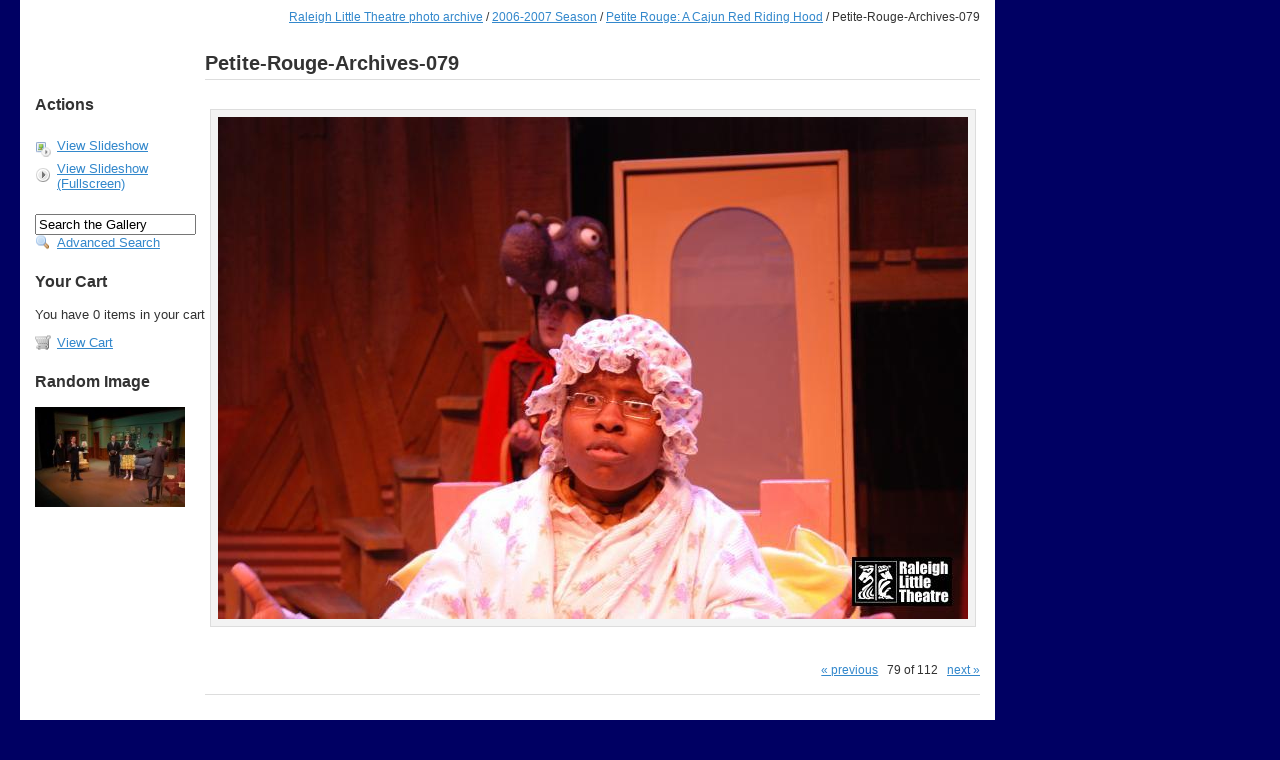

--- FILE ---
content_type: text/html; charset=UTF-8
request_url: http://oldsite.raleighlittletheatre.org/photoarchive/2006-2007/petiterouge/Petite-Rouge-Archives-079.JPG.html
body_size: 2194
content:
<!DOCTYPE html PUBLIC "-//W3C//DTD XHTML 1.0 Strict//EN" "http://www.w3.org/TR/xhtml1/DTD/xhtml1-strict.dtd">
<html lang="en-US">
<head>

<link rel="stylesheet" type="text/css" href="/photoarchive/modules/core/data/gallery.css"/>
<link rel="stylesheet" type="text/css" href="/photoarchive/modules/icons/iconpacks/silk/icons.css"/>
<script type="text/javascript" src="/photoarchive/modules/search/SearchBlock.js"></script>
<meta http-equiv="Content-Type" content="text/html; charset=UTF-8"/>
<title>Petite-Rouge-Archives-079</title>
<link rel="stylesheet" type="text/css" href="/photoarchive/themes/rlt/theme.css"/>
<style type="text/css">
.content { width: 945px; }
</style>
<script language="JavaScript" src="http://raleighlittletheatre.org/design/menu_files_30/menu.js"></script>
<script language="JavaScript" src="http://raleighlittletheatre.org/design/menu_files_30/items.js"></script>
<script language="JavaScript" src="http://raleighlittletheatre.org/design/menu_files_30/template.js"></script>
<link rel="stylesheet" href="http://raleighlittletheatre.org/design/menu_files_30/menu.css">
</head>
<body class="gallery">
<div id="gallery" class="safari">
<div class="header"></div>
<div class="content">
<div class="breadcrumb">
<div class="block-core-BreadCrumb">
<a href="/photoarchive/main.php?g2_highlightId=3809" class="BreadCrumb-1">
Raleigh Little Theatre photo archive</a>
 / <a href="/photoarchive/2006-2007/?g2_highlightId=4761" class="BreadCrumb-2">
2006-2007 Season</a>
 / <a href="/photoarchive/2006-2007/petiterouge/?g2_highlightId=4997" class="BreadCrumb-3">
Petite Rouge: A Cajun Red Riding Hood</a>
 / <span class="BreadCrumb-4">
Petite-Rouge-Archives-079</span>
</div>
</div>
<table width="100%" cellspacing="0" cellpadding="0">
<tr valign="top">
<td id="gsSidebarCol">
<h3 style="padding-top:50px;">Actions</h3>
<div class="block-core-ItemLinks">
<a class="gbAdminLink gbAdminLink gbLink-slideshow_Slideshow" href="/photoarchive/main.php?g2_view=slideshow.Slideshow&amp;g2_itemId=4997">View Slideshow</a>
<a class="gbAdminLink gbAdminLink gbLink-slideshowapplet_SlideshowApplet" href="/photoarchive/main.php?g2_view=slideshowapplet.SlideshowApplet&amp;g2_itemId=4997">View Slideshow (Fullscreen)</a>
</div>

  
<div class="block-search-SearchBlock">
<form id="search_SearchBlock" action="/photoarchive/main.php" method="post" onsubmit="return search_SearchBlock_checkForm()">
<div>
<input type="hidden" name="g2_returnName" value="photo"/>
<input type="hidden" name="g2_return" value="/photoarchive/2006-2007/petiterouge/Petite-Rouge-Archives-079.JPG.html"/>
<input type="hidden" name="g2_formUrl" value="/photoarchive/2006-2007/petiterouge/Petite-Rouge-Archives-079.JPG.html"/>
<input type="hidden" name="g2_authToken" value="0ed22ab54e5d"/>

<input type="hidden" name="g2_view" value="search.SearchScan"/>
<input type="hidden" name="g2_form[formName]" value="search_SearchBlock"/>
<input type="text" id="searchCriteria" size="18"
name="g2_form[searchCriteria]"
value="Search the Gallery"
onfocus="search_SearchBlock_focus()"
onblur="search_SearchBlock_blur()"
class="textbox"/>
<input type="hidden" name="g2_form[useDefaultSettings]" value="1" />
</div>
<div>
<a href="/photoarchive/main.php?g2_view=search.SearchScan&amp;g2_form%5BuseDefaultSettings%5D=1&amp;g2_return=%2Fphotoarchive%2F2006-2007%2Fpetiterouge%2FPetite-Rouge-Archives-079.JPG.html%3F&amp;g2_returnName=photo"
class="gbAdminLink gbLink-search_SearchScan advanced">Advanced Search</a>
</div>
</form>
</div>

<div class="block-checkout-ShowCart">
<h3> Your Cart </h3>
<p>
You have 0 items in your cart
</p>
<a class="gbAdminLink gbLink-checkout_SelectProducts" href="/photoarchive/main.php?g2_view=checkout.SelectProducts&amp;g2_return=%2Fphotoarchive%2F2006-2007%2Fpetiterouge%2FPetite-Rouge-Archives-079.JPG.html%3F&amp;g2_returnName=photo">View Cart</a>
</div>

<div class="block-imageblock-ImageBlock">
<div class="one-image">
<h3> Random Image </h3>
<a href="/photoarchive/2009-2010/yonkers/Lost+in+Yonkers+2604.JPG.html">

<img src="/photoarchive/d/27149-3/Lost+in+Yonkers+2604.JPG" width="150" height="100" class="giThumbnail" alt="Lost in Yonkers 2604"/>
 </a> </div>
</div>

</td>
<td>
<h2>Petite-Rouge-Archives-079</h2>
<div class="gallery-photo">
<a href="/photoarchive/2006-2007/petiterouge/Petite-Rouge-Archives-078.JPG.html"id="prevArrow" style="position: absolute; margin: 30px 0 0 30px; visibility: hidden"onmouseover="document.getElementById('prevArrow').style.visibility='visible'"onmouseout="document.getElementById('prevArrow').style.visibility='hidden'"><img src="/photoarchive/themes/rlt/images/arrow-left.gif" alt="Click to display the previous photo" width="20" height="17"/></a><img src="/photoarchive/d/4998-7/Petite-Rouge-Archives-079.JPG" width="750" height="502" class="gallery-photo" usemap="#prevnext" alt="Petite-Rouge-Archives-079"/><a alt="Click to display the next photo" href="/photoarchive/2006-2007/petiterouge/Petite-Rouge-Archives-080.JPG.html"id="nextArrow" style="position:absolute; margin: 30px 0 0 -50px; visibility: hidden"onmouseover="document.getElementById('nextArrow').style.visibility='visible'"onmouseout="document.getElementById('nextArrow').style.visibility='hidden'"><img src="/photoarchive/themes/rlt/images/arrow-right.gif" alt="Click to display the next photo" width="20" height="17"/></a></div>
<map id="prevnext" name="prevnext">
<area shape="rect" coords="0,0,374,502"
href="/photoarchive/2006-2007/petiterouge/Petite-Rouge-Archives-078.JPG.html"
alt="Petite-Rouge-Archives-079"
onmouseover="document.getElementById('prevArrow').style.visibility='visible'"
onmouseout="document.getElementById('prevArrow').style.visibility='hidden'"/>
<area shape="rect" coords="375,0,750,502"
href="/photoarchive/2006-2007/petiterouge/Petite-Rouge-Archives-080.JPG.html"
alt="Petite-Rouge-Archives-079"
onmouseover="document.getElementById('nextArrow').style.visibility='visible'"
onmouseout="document.getElementById('nextArrow').style.visibility='hidden'"/>
</map>
<br style="clear: both;" />

<div class="block-core-Navigator">
<div class="first-and-previous">
    <a href="/photoarchive/2006-2007/petiterouge/Petite-Rouge-Archives-078.JPG.html" class="previous">&laquo; previous</a>
</div>
<span class="current">
79 of 112
</span>
<div class="next-and-last">
    <a href="/photoarchive/2006-2007/petiterouge/Petite-Rouge-Archives-080.JPG.html" class="next">next &raquo;</a>
</div>
</div>
<hr/>



  

</td>
</tr>
</table>
<div class="footer">

<a href="http://gallery.sourceforge.net"><img src="/photoarchive/images/gallery.gif" alt="Powered by Gallery v2.2" title="Powered by Gallery v2.2" style="border-style: none" width="80" height="15"/></a>


</div>
</div>
  </div>
<script type="text/javascript">
// <![CDATA[
search_SearchBlock_init('Search the Gallery', 'Please enter a search term.');
// ]]>
</script>


</body>
</html>

--- FILE ---
content_type: text/css
request_url: http://oldsite.raleighlittletheatre.org/photoarchive/modules/icons/iconpacks/silk/icons.css
body_size: 2008
content:
/* DWW added gbLink-checkout_AddToCart and gbLink-checkout_SelectProducts*/

li.giSelected {
  padding-left: 22px;
  background: url(bullet_arrow.png) left center no-repeat;
}

.gbAdminLink {
  padding-left: 22px !important;
  background: url(bullet.png) left center no-repeat;
}

.gbAdminLink a {
  margin-left: -22px;
  padding-left: 22px;
}

/* Special */
.gbLink-Help {
  width: 16px;
  height: 16px;
  background: url(help.png) left center no-repeat;
}

.gbLink-Help a {
  display: none;
}

/* gbLink-checkout_SelectProducts added by DWW */
.gbLink-checkout_SelectProducts {
  background: url(cart.png) left center no-repeat;
}

/* gbLink-checkout_AddToCart added by DWW */
.gbLink-checkout_AddToCart {
  background: url(add_cart.png) left center no-repeat;
}


/* Core */
.gbLink-core_ItemAdmin-core_ItemAdd {
  background: url(add_items.png) left center no-repeat;
}
.gbLink-core_ItemAdmin-core_ItemAddAlbum {
  background: url(add_album.png) left center no-repeat;
}
.gbLink-core_ItemAdmin-core_ItemDelete,
.gbLink-core_ItemAdmin-core_ItemDeleteSingle {
  background: url(delete_photo.png) left center no-repeat;
}
.gbLink-core_ItemAdmin-core_ItemDelete-album,
.gbLink-core_ItemAdmin-core_ItemDeleteSingle-album {
  background: url(delete_album.png) left center no-repeat;
}
.gbLink-core_ItemAdmin-core_ItemEdit {
  background: url(edit_photo.png) left center no-repeat;
}
.gbLink-core_ItemAdmin-core_ItemEdit-album {
  background: url(edit_album.png) left center no-repeat;
}
.gbLink-core_ItemAdmin-core_ItemEditCaptions {
  background: url(edit_captions.png) left center no-repeat;
}
.gbLink-core_ItemAdmin-core_ItemPermissions {
  background: url(edit_permissions.png) left center no-repeat;
}
.gbLink-core_ItemAdmin-core_ItemReorder {
  background: url(reorder_items.png) left center no-repeat;
}
.gbLink-core_ItemAdmin-core_ItemMove,
.gbLink-core_ItemAdmin-core_ItemMoveSingle {
  background: url(move_photo.png) left center no-repeat;
}
.gbLink-core_ItemAdmin-core_ItemMakeHighlight {
  background: url(make_highlight.png) left center no-repeat;
}
.gbLink-core_AdminCore {
  background: url(general.png) left center no-repeat;
}
.gbLink-core_AdminPlugins {
  background: url(modules.png) left center no-repeat;
}
.icon-plugin-active {
  background-image: url(bullet_checked.png);
}
.icon-plugin-inactive {
  background-image: url(delete.png);
}
.icon-plugin-upgrade {
  background-image: url(upgrade.png);
}
.icon-plugin-uninstall {
  background-image: url(bullet_delete.png);
}
.icon-plugin-incompatible {
  background-image: url(error.png);
}
.icon-plugin-locked {
  background-image: url(lock.png);
}
.gbLink-core_AdminThemes {
  background: url(layout.png) left center no-repeat;
}
.gbLink-core_AdminToolkitPriority {
  background: url(toolkit_priority.png) left center no-repeat;
}
.gbLink-core_AdminMaintenance {
  background: url(site_maintenance.png) left center no-repeat;
}
.gbLink-core_AdminPerformance {
  background: url(admin_performance.png) left center no-repeat;
}

/* Users */
.gbLink-core_UserChangePassword {
  background: url(change_password.png) left center no-repeat;
}
.gbLink-core_UserPreferences {
  background: url(account_setting.png) left center no-repeat;
}
.gbLink-core_AdminUsers {
  background: url(users.png) left center no-repeat;
}
.gbLink-core_AdminGroups {
  background: url(groups.png) left center no-repeat;
}
.gbLink-core_UserLogin {
  background: url(change_password.png) left center no-repeat;
}
.gbLink-register_UserSelfRegistration {
  background: url(registration.png) left center no-repeat;
}
#giFormUsername, .giFormUsername {
  background-image: url(user.png);
}
#giFormGroupname {
  background-image: url(group.png);
}
#giFormPassword {
  background-image: url(change_password.png);
}

/* Import */
.gbLink-archiveupload_ArchiveUploadSiteAdmin {
  background: url(import_archive.png) left center no-repeat;
}
.gbLink-itemadd_ItemAddSiteAdmin {
  background: url(webserver.png) left center no-repeat;
}
.gbLink-migrate_SelectGallery {
  background: url(gallery.png) left center no-repeat;
}
.gbLink-picasa_SelectPicasaExportPath {
  background: url(picasa.png) left center no-repeat;
}
.gbLink-uploadapplet_UploadAppletSiteAdmin {
  background: url(uploadapplet.png) left center no-repeat;
}
.gbLink-webcam_WebCamSiteAdmin {
  background: url(webcam.png) left center no-repeat;
}

/* Extra Data */
.gbLink-comment_AddComment,
.gbLink-comment_CommentSiteAdmin {
  background: url(add_comment.png) left center no-repeat;
}
.gbLink-comment_ShowAllComments,
.gbLink-core_ItemAdmin-comment_ShowComments {
  background: url(view_comment.png) left center no-repeat;
}
.gbLink-customfield_CustomFieldSiteAdmin {
  background: url(custom_fields.png) left center no-repeat;
}
.gbLink-exif_AdminExif {
  background: url(exif_parser.png) left center no-repeat;
}
.gbLink-getid3_AdminGetid3 {
  background: url(getid3.png) left center no-repeat;
}
.gbLink-mime_MimeAdmin {
  background: url(mime_types.png) left center no-repeat;
}
.gbLink-multilang_MultiLangSiteAdmin {
  background: url(multilang.png) left center no-repeat;
}
.gbLink-rating_RatingSiteAdmin {
  background: url(rating.png) left center no-repeat;
}

/* Graphics Toolkits */
.gbLink-dcraw_AdminDcraw {
  background: url(dcraw.png) left center no-repeat;
}
.gbLink-ffmpeg_AdminFfmpeg {
  background: url(ffmpeg.png) left center no-repeat;
}
.gbLink-gd_AdminGd {
  background: url(gd.png) left center no-repeat;
}
.gbLink-imagemagick_AdminImageMagick {
  background: url(image_magick.png) left center no-repeat;
}
.gbLink-netpbm_AdminNetPbm {
  background: url(pbm.png) left center no-repeat;
}

/* Blocks */
.gbLink-albumselect_AlbumSelectSiteAdmin {
  background: url(albumselect.png) left center no-repeat;
}
.gbLink-imageblock_ImageBlockSiteAdmin {
  background: url(random_popular.png) left center no-repeat;
}

/* Gallery */
.gbLink-captcha_CaptchaSiteAdmin {
  background: url(captcha.png) left center no-repeat;
}
.gbLink-debug_ShowTree {
  background: url(debug_tree.png) left center no-repeat;
}
.gbLink-members_AdminMembers, .gbLink-members_MembersList {
  background: url(members.png) left center no-repeat;
}
.gbLink-notification_NotificationSiteAdmin {
  background: url(email.png) left center no-repeat;
}
.gbLink-notification_NotificationUserAdmin, .gbLink-notification_NotificationItem {
  background: url(magnifier.png) left center no-repeat;
}
.gbLink-permalinks_PermalinksSiteAdmin {
  background: url(permalinks.png) left center no-repeat;
}
.gbLink-quotas_AdminQuotas {
  background: url(quotas.png) left center no-repeat;
}
.gbLink-register_AdminSelfRegistration {
  background: url(registration.png) left center no-repeat;
}
.gbLink-rewrite_AdminRewrite {
  background: url(url_rewrite.png) left center no-repeat;
}
.gbLink-search_SearchScan {
  background: url(advanced_search.png) left center no-repeat;
}
.gbLink-useralbum_UserAlbumSiteAdmin {
  background: url(user_albums.png) left center no-repeat;
}

/* Display */
.gbLink-dynamicalbum_DynamicAlbumSiteAdmin, .gbLink-dynamicalbum_UpdatesAlbum,
.gbLink-dynamicalbum_PopularAlbum, .gbLink-dynamicalbum_RandomAlbum {
  background: url(dynamic_album.png) left center no-repeat;
}
.gbLink-icons_IconsSiteAdmin {
  background: url(icon_module.png) left center no-repeat;
}
.gbLink-keyalbum_KeywordAlbumSiteAdmin {
  background: url(keyword_album.png) left center no-repeat;
}
.gbLink-linkitem_LinkItemSiteAdmin {
  background: url(create_link.png) left center no-repeat;
}
.gbLink-newitems_NewItemsSiteAdmin {
  background: url(new_items.png) left center no-repeat;
}
.gbLink-panorama_PanoramaSiteAdmin, .gbLink-panorama_Panorama {
  background: url(panorama.png) left center no-repeat;
}
.gbLink-randomhighlight_RandomHighlightSiteAdmin {
  background: url(random_highlight.png) left center no-repeat;
}
.gbLink-core_ItemAdmin-rearrange_RearrangeItems {
  background: url(reorder_items.png) left center no-repeat;
}
.gbLink-core_ItemAdmin-replica_ItemCreateReplica,
.gbLink-core_ItemAdmin-replica_ItemCreateReplicaSingle {
  background: url(page_copy.png) left center no-repeat;
}
.gbLink-slideshow_Slideshow {
  background: url(view_slideshow.png) left bottom no-repeat;
}
.gbLink-slideshowapplet_SlideshowApplet,
.gbLink-slideshowapplet_SlideshowAppletSiteAdmin {
  background: url(view_fullscreen_slideshow.png) left center no-repeat;
}
.gbLink-squarethumb_SquareThumbSiteAdmin {
  background: url(squarethumb.png) left center no-repeat;
}
.gbLink-thumbnail_ThumbnailSiteAdmin {
  background: url(thumbnails.png) left center no-repeat;
}
.gbLink-watermark_WatermarkSiteAdmin,
.gbLink-watermark_UserWatermarks {
  background: url(watermark.png) left center no-repeat;
}

/* Commerce */
.gbLink-ecard_SendEcard,
.gbLink-ecard_AdminEcard {
  background: url(ecard.png) left center no-repeat;
}
.gbLink-cart_ViewCart {
  background: url(cart.png) left center no-repeat;
}
.gbLink-cart_AddToCart {
  background: url(add_cart.png) left center no-repeat;
}
.gbLink-digibug_DigibugPrintPhotos {
  background: url(digibug-print.png) left center no-repeat;
}
.gbLink-digibug_AdminDigibug {
  background: url(digibug-admin.png) left center no-repeat;
}
.gbLink-fotokasten_PrintPhotos {
  background: url(fotokasten-print.png) left center no-repeat;
}
.gbLink-fotokasten_FotokastenSiteAdmin {
  background: url(fotokasten-admin.png) left center no-repeat;
}
.gbLink-photoaccess_PrintPhoto {
  background: url(print.png) left center no-repeat;
}
.gbLink-shutterfly_PrintPhotos {
  background: url(shutterfly-print.png) left center no-repeat;
}
.gbLink-zipcart_ZipCartAdmin {
  background: url(zip_download.png) left center no-repeat;
}

/* Authentication */
.gbLink-httpauth_HttpAuthSiteAdmin {
  background: url(change_password.png) left center no-repeat;
}

/* Remote Interfaces */
.gbLink-remote_RemoteSiteAdmin {
  background: url(remote.png) left center no-repeat;
}
.gbLink-webdav_WebDavSiteAdmin, .gbLink-webdav_WebDavMount {
  background: url(folder_picture.png) left center no-repeat;
}

/* Export */
.gbLink-rss_SimpleRender, .gbLink-core_ItemAdmin-rss_EditFeed, .gbLink-rss_RssSiteAdmin {
  background: url(rss_feed.png) left center no-repeat;
}
.gbLink-sitemap_AdminSitemap {
  background: url(google_sitemap.png) left center no-repeat;
}
